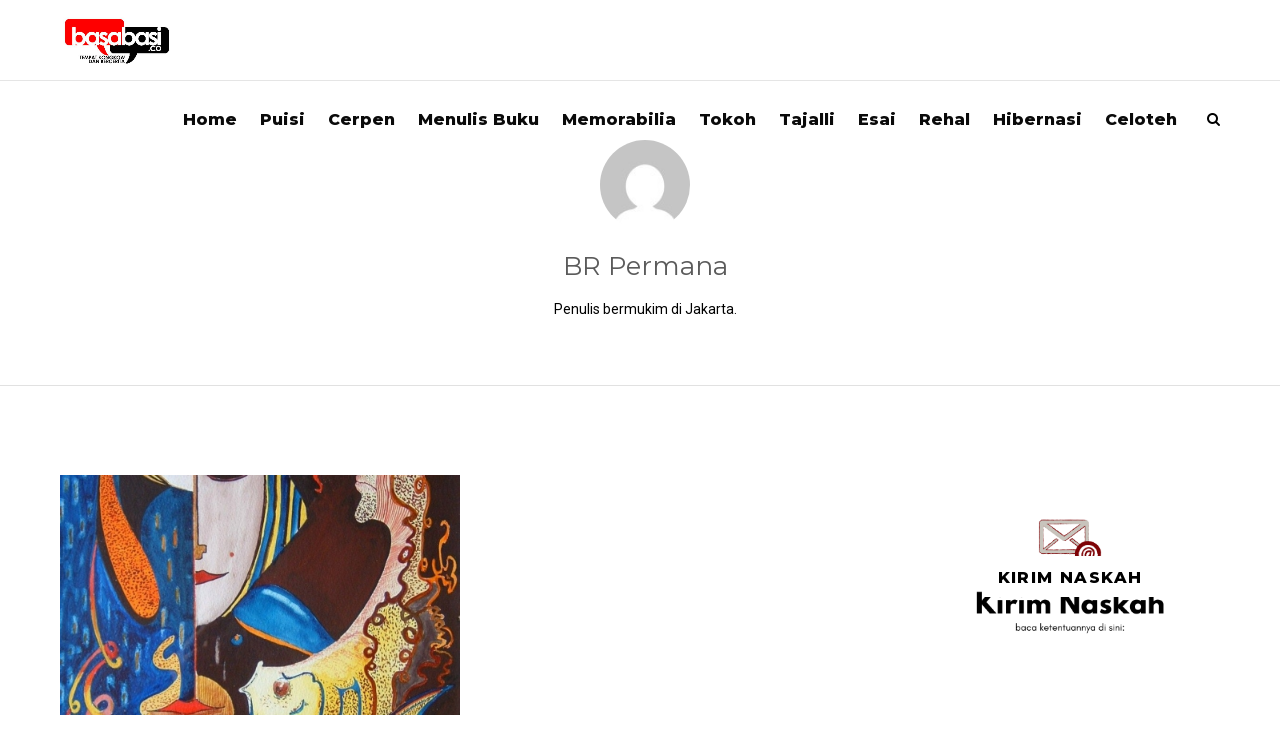

--- FILE ---
content_type: text/html; charset=UTF-8
request_url: https://basabasi.co/author/brian/
body_size: 14494
content:
<!DOCTYPE html>
<html lang="en-US" prefix="og: http://ogp.me/ns# fb: http://ogp.me/ns/fb#">
<head>
<meta charset="UTF-8">
<meta name="viewport" content="width=device-width, initial-scale=1">
<link rel="profile" href="http://gmpg.org/xfn/11">
<link rel="pingback" href="https://basabasi.co/xmlrpc.php">
<title>BR Permana &#8211; BASABASI.CO</title>
<style>
#wpadminbar #wp-admin-bar-wccp_free_top_button .ab-icon:before {
	content: "\f160";
	color: #02CA02;
	top: 3px;
}
#wpadminbar #wp-admin-bar-wccp_free_top_button .ab-icon {
	transform: rotate(45deg);
}
</style>
<meta name='robots' content='max-image-preview:large' />
	<style>img:is([sizes="auto" i], [sizes^="auto," i]) { contain-intrinsic-size: 3000px 1500px }</style>
	<link rel='dns-prefetch' href='//fonts.googleapis.com' />
<link rel="alternate" type="application/rss+xml" title="BASABASI.CO &raquo; Feed" href="https://basabasi.co/feed/" />
<link rel="alternate" type="application/rss+xml" title="BASABASI.CO &raquo; Comments Feed" href="https://basabasi.co/comments/feed/" />
<link rel="alternate" type="application/rss+xml" title="BASABASI.CO &raquo; Posts by BR Permana Feed" href="https://basabasi.co/author/brian/feed/" />
<script type="text/javascript">
/* <![CDATA[ */
window._wpemojiSettings = {"baseUrl":"https:\/\/s.w.org\/images\/core\/emoji\/16.0.1\/72x72\/","ext":".png","svgUrl":"https:\/\/s.w.org\/images\/core\/emoji\/16.0.1\/svg\/","svgExt":".svg","source":{"concatemoji":"https:\/\/basabasi.co\/wp-includes\/js\/wp-emoji-release.min.js?ver=6.8.3"}};
/*! This file is auto-generated */
!function(s,n){var o,i,e;function c(e){try{var t={supportTests:e,timestamp:(new Date).valueOf()};sessionStorage.setItem(o,JSON.stringify(t))}catch(e){}}function p(e,t,n){e.clearRect(0,0,e.canvas.width,e.canvas.height),e.fillText(t,0,0);var t=new Uint32Array(e.getImageData(0,0,e.canvas.width,e.canvas.height).data),a=(e.clearRect(0,0,e.canvas.width,e.canvas.height),e.fillText(n,0,0),new Uint32Array(e.getImageData(0,0,e.canvas.width,e.canvas.height).data));return t.every(function(e,t){return e===a[t]})}function u(e,t){e.clearRect(0,0,e.canvas.width,e.canvas.height),e.fillText(t,0,0);for(var n=e.getImageData(16,16,1,1),a=0;a<n.data.length;a++)if(0!==n.data[a])return!1;return!0}function f(e,t,n,a){switch(t){case"flag":return n(e,"\ud83c\udff3\ufe0f\u200d\u26a7\ufe0f","\ud83c\udff3\ufe0f\u200b\u26a7\ufe0f")?!1:!n(e,"\ud83c\udde8\ud83c\uddf6","\ud83c\udde8\u200b\ud83c\uddf6")&&!n(e,"\ud83c\udff4\udb40\udc67\udb40\udc62\udb40\udc65\udb40\udc6e\udb40\udc67\udb40\udc7f","\ud83c\udff4\u200b\udb40\udc67\u200b\udb40\udc62\u200b\udb40\udc65\u200b\udb40\udc6e\u200b\udb40\udc67\u200b\udb40\udc7f");case"emoji":return!a(e,"\ud83e\udedf")}return!1}function g(e,t,n,a){var r="undefined"!=typeof WorkerGlobalScope&&self instanceof WorkerGlobalScope?new OffscreenCanvas(300,150):s.createElement("canvas"),o=r.getContext("2d",{willReadFrequently:!0}),i=(o.textBaseline="top",o.font="600 32px Arial",{});return e.forEach(function(e){i[e]=t(o,e,n,a)}),i}function t(e){var t=s.createElement("script");t.src=e,t.defer=!0,s.head.appendChild(t)}"undefined"!=typeof Promise&&(o="wpEmojiSettingsSupports",i=["flag","emoji"],n.supports={everything:!0,everythingExceptFlag:!0},e=new Promise(function(e){s.addEventListener("DOMContentLoaded",e,{once:!0})}),new Promise(function(t){var n=function(){try{var e=JSON.parse(sessionStorage.getItem(o));if("object"==typeof e&&"number"==typeof e.timestamp&&(new Date).valueOf()<e.timestamp+604800&&"object"==typeof e.supportTests)return e.supportTests}catch(e){}return null}();if(!n){if("undefined"!=typeof Worker&&"undefined"!=typeof OffscreenCanvas&&"undefined"!=typeof URL&&URL.createObjectURL&&"undefined"!=typeof Blob)try{var e="postMessage("+g.toString()+"("+[JSON.stringify(i),f.toString(),p.toString(),u.toString()].join(",")+"));",a=new Blob([e],{type:"text/javascript"}),r=new Worker(URL.createObjectURL(a),{name:"wpTestEmojiSupports"});return void(r.onmessage=function(e){c(n=e.data),r.terminate(),t(n)})}catch(e){}c(n=g(i,f,p,u))}t(n)}).then(function(e){for(var t in e)n.supports[t]=e[t],n.supports.everything=n.supports.everything&&n.supports[t],"flag"!==t&&(n.supports.everythingExceptFlag=n.supports.everythingExceptFlag&&n.supports[t]);n.supports.everythingExceptFlag=n.supports.everythingExceptFlag&&!n.supports.flag,n.DOMReady=!1,n.readyCallback=function(){n.DOMReady=!0}}).then(function(){return e}).then(function(){var e;n.supports.everything||(n.readyCallback(),(e=n.source||{}).concatemoji?t(e.concatemoji):e.wpemoji&&e.twemoji&&(t(e.twemoji),t(e.wpemoji)))}))}((window,document),window._wpemojiSettings);
/* ]]> */
</script>

<style id='wp-emoji-styles-inline-css' type='text/css'>

	img.wp-smiley, img.emoji {
		display: inline !important;
		border: none !important;
		box-shadow: none !important;
		height: 1em !important;
		width: 1em !important;
		margin: 0 0.07em !important;
		vertical-align: -0.1em !important;
		background: none !important;
		padding: 0 !important;
	}
</style>
<link rel='stylesheet' id='wp-block-library-css' href='https://basabasi.co/wp-includes/css/dist/block-library/style.min.css?ver=6.8.3' type='text/css' media='all' />
<style id='wp-block-library-theme-inline-css' type='text/css'>
.wp-block-audio :where(figcaption){color:#555;font-size:13px;text-align:center}.is-dark-theme .wp-block-audio :where(figcaption){color:#ffffffa6}.wp-block-audio{margin:0 0 1em}.wp-block-code{border:1px solid #ccc;border-radius:4px;font-family:Menlo,Consolas,monaco,monospace;padding:.8em 1em}.wp-block-embed :where(figcaption){color:#555;font-size:13px;text-align:center}.is-dark-theme .wp-block-embed :where(figcaption){color:#ffffffa6}.wp-block-embed{margin:0 0 1em}.blocks-gallery-caption{color:#555;font-size:13px;text-align:center}.is-dark-theme .blocks-gallery-caption{color:#ffffffa6}:root :where(.wp-block-image figcaption){color:#555;font-size:13px;text-align:center}.is-dark-theme :root :where(.wp-block-image figcaption){color:#ffffffa6}.wp-block-image{margin:0 0 1em}.wp-block-pullquote{border-bottom:4px solid;border-top:4px solid;color:currentColor;margin-bottom:1.75em}.wp-block-pullquote cite,.wp-block-pullquote footer,.wp-block-pullquote__citation{color:currentColor;font-size:.8125em;font-style:normal;text-transform:uppercase}.wp-block-quote{border-left:.25em solid;margin:0 0 1.75em;padding-left:1em}.wp-block-quote cite,.wp-block-quote footer{color:currentColor;font-size:.8125em;font-style:normal;position:relative}.wp-block-quote:where(.has-text-align-right){border-left:none;border-right:.25em solid;padding-left:0;padding-right:1em}.wp-block-quote:where(.has-text-align-center){border:none;padding-left:0}.wp-block-quote.is-large,.wp-block-quote.is-style-large,.wp-block-quote:where(.is-style-plain){border:none}.wp-block-search .wp-block-search__label{font-weight:700}.wp-block-search__button{border:1px solid #ccc;padding:.375em .625em}:where(.wp-block-group.has-background){padding:1.25em 2.375em}.wp-block-separator.has-css-opacity{opacity:.4}.wp-block-separator{border:none;border-bottom:2px solid;margin-left:auto;margin-right:auto}.wp-block-separator.has-alpha-channel-opacity{opacity:1}.wp-block-separator:not(.is-style-wide):not(.is-style-dots){width:100px}.wp-block-separator.has-background:not(.is-style-dots){border-bottom:none;height:1px}.wp-block-separator.has-background:not(.is-style-wide):not(.is-style-dots){height:2px}.wp-block-table{margin:0 0 1em}.wp-block-table td,.wp-block-table th{word-break:normal}.wp-block-table :where(figcaption){color:#555;font-size:13px;text-align:center}.is-dark-theme .wp-block-table :where(figcaption){color:#ffffffa6}.wp-block-video :where(figcaption){color:#555;font-size:13px;text-align:center}.is-dark-theme .wp-block-video :where(figcaption){color:#ffffffa6}.wp-block-video{margin:0 0 1em}:root :where(.wp-block-template-part.has-background){margin-bottom:0;margin-top:0;padding:1.25em 2.375em}
</style>
<style id='classic-theme-styles-inline-css' type='text/css'>
/*! This file is auto-generated */
.wp-block-button__link{color:#fff;background-color:#32373c;border-radius:9999px;box-shadow:none;text-decoration:none;padding:calc(.667em + 2px) calc(1.333em + 2px);font-size:1.125em}.wp-block-file__button{background:#32373c;color:#fff;text-decoration:none}
</style>
<style id='global-styles-inline-css' type='text/css'>
:root{--wp--preset--aspect-ratio--square: 1;--wp--preset--aspect-ratio--4-3: 4/3;--wp--preset--aspect-ratio--3-4: 3/4;--wp--preset--aspect-ratio--3-2: 3/2;--wp--preset--aspect-ratio--2-3: 2/3;--wp--preset--aspect-ratio--16-9: 16/9;--wp--preset--aspect-ratio--9-16: 9/16;--wp--preset--color--black: #000000;--wp--preset--color--cyan-bluish-gray: #abb8c3;--wp--preset--color--white: #ffffff;--wp--preset--color--pale-pink: #f78da7;--wp--preset--color--vivid-red: #cf2e2e;--wp--preset--color--luminous-vivid-orange: #ff6900;--wp--preset--color--luminous-vivid-amber: #fcb900;--wp--preset--color--light-green-cyan: #7bdcb5;--wp--preset--color--vivid-green-cyan: #00d084;--wp--preset--color--pale-cyan-blue: #8ed1fc;--wp--preset--color--vivid-cyan-blue: #0693e3;--wp--preset--color--vivid-purple: #9b51e0;--wp--preset--gradient--vivid-cyan-blue-to-vivid-purple: linear-gradient(135deg,rgba(6,147,227,1) 0%,rgb(155,81,224) 100%);--wp--preset--gradient--light-green-cyan-to-vivid-green-cyan: linear-gradient(135deg,rgb(122,220,180) 0%,rgb(0,208,130) 100%);--wp--preset--gradient--luminous-vivid-amber-to-luminous-vivid-orange: linear-gradient(135deg,rgba(252,185,0,1) 0%,rgba(255,105,0,1) 100%);--wp--preset--gradient--luminous-vivid-orange-to-vivid-red: linear-gradient(135deg,rgba(255,105,0,1) 0%,rgb(207,46,46) 100%);--wp--preset--gradient--very-light-gray-to-cyan-bluish-gray: linear-gradient(135deg,rgb(238,238,238) 0%,rgb(169,184,195) 100%);--wp--preset--gradient--cool-to-warm-spectrum: linear-gradient(135deg,rgb(74,234,220) 0%,rgb(151,120,209) 20%,rgb(207,42,186) 40%,rgb(238,44,130) 60%,rgb(251,105,98) 80%,rgb(254,248,76) 100%);--wp--preset--gradient--blush-light-purple: linear-gradient(135deg,rgb(255,206,236) 0%,rgb(152,150,240) 100%);--wp--preset--gradient--blush-bordeaux: linear-gradient(135deg,rgb(254,205,165) 0%,rgb(254,45,45) 50%,rgb(107,0,62) 100%);--wp--preset--gradient--luminous-dusk: linear-gradient(135deg,rgb(255,203,112) 0%,rgb(199,81,192) 50%,rgb(65,88,208) 100%);--wp--preset--gradient--pale-ocean: linear-gradient(135deg,rgb(255,245,203) 0%,rgb(182,227,212) 50%,rgb(51,167,181) 100%);--wp--preset--gradient--electric-grass: linear-gradient(135deg,rgb(202,248,128) 0%,rgb(113,206,126) 100%);--wp--preset--gradient--midnight: linear-gradient(135deg,rgb(2,3,129) 0%,rgb(40,116,252) 100%);--wp--preset--font-size--small: 13px;--wp--preset--font-size--medium: 20px;--wp--preset--font-size--large: 36px;--wp--preset--font-size--x-large: 42px;--wp--preset--spacing--20: 0.44rem;--wp--preset--spacing--30: 0.67rem;--wp--preset--spacing--40: 1rem;--wp--preset--spacing--50: 1.5rem;--wp--preset--spacing--60: 2.25rem;--wp--preset--spacing--70: 3.38rem;--wp--preset--spacing--80: 5.06rem;--wp--preset--shadow--natural: 6px 6px 9px rgba(0, 0, 0, 0.2);--wp--preset--shadow--deep: 12px 12px 50px rgba(0, 0, 0, 0.4);--wp--preset--shadow--sharp: 6px 6px 0px rgba(0, 0, 0, 0.2);--wp--preset--shadow--outlined: 6px 6px 0px -3px rgba(255, 255, 255, 1), 6px 6px rgba(0, 0, 0, 1);--wp--preset--shadow--crisp: 6px 6px 0px rgba(0, 0, 0, 1);}:where(.is-layout-flex){gap: 0.5em;}:where(.is-layout-grid){gap: 0.5em;}body .is-layout-flex{display: flex;}.is-layout-flex{flex-wrap: wrap;align-items: center;}.is-layout-flex > :is(*, div){margin: 0;}body .is-layout-grid{display: grid;}.is-layout-grid > :is(*, div){margin: 0;}:where(.wp-block-columns.is-layout-flex){gap: 2em;}:where(.wp-block-columns.is-layout-grid){gap: 2em;}:where(.wp-block-post-template.is-layout-flex){gap: 1.25em;}:where(.wp-block-post-template.is-layout-grid){gap: 1.25em;}.has-black-color{color: var(--wp--preset--color--black) !important;}.has-cyan-bluish-gray-color{color: var(--wp--preset--color--cyan-bluish-gray) !important;}.has-white-color{color: var(--wp--preset--color--white) !important;}.has-pale-pink-color{color: var(--wp--preset--color--pale-pink) !important;}.has-vivid-red-color{color: var(--wp--preset--color--vivid-red) !important;}.has-luminous-vivid-orange-color{color: var(--wp--preset--color--luminous-vivid-orange) !important;}.has-luminous-vivid-amber-color{color: var(--wp--preset--color--luminous-vivid-amber) !important;}.has-light-green-cyan-color{color: var(--wp--preset--color--light-green-cyan) !important;}.has-vivid-green-cyan-color{color: var(--wp--preset--color--vivid-green-cyan) !important;}.has-pale-cyan-blue-color{color: var(--wp--preset--color--pale-cyan-blue) !important;}.has-vivid-cyan-blue-color{color: var(--wp--preset--color--vivid-cyan-blue) !important;}.has-vivid-purple-color{color: var(--wp--preset--color--vivid-purple) !important;}.has-black-background-color{background-color: var(--wp--preset--color--black) !important;}.has-cyan-bluish-gray-background-color{background-color: var(--wp--preset--color--cyan-bluish-gray) !important;}.has-white-background-color{background-color: var(--wp--preset--color--white) !important;}.has-pale-pink-background-color{background-color: var(--wp--preset--color--pale-pink) !important;}.has-vivid-red-background-color{background-color: var(--wp--preset--color--vivid-red) !important;}.has-luminous-vivid-orange-background-color{background-color: var(--wp--preset--color--luminous-vivid-orange) !important;}.has-luminous-vivid-amber-background-color{background-color: var(--wp--preset--color--luminous-vivid-amber) !important;}.has-light-green-cyan-background-color{background-color: var(--wp--preset--color--light-green-cyan) !important;}.has-vivid-green-cyan-background-color{background-color: var(--wp--preset--color--vivid-green-cyan) !important;}.has-pale-cyan-blue-background-color{background-color: var(--wp--preset--color--pale-cyan-blue) !important;}.has-vivid-cyan-blue-background-color{background-color: var(--wp--preset--color--vivid-cyan-blue) !important;}.has-vivid-purple-background-color{background-color: var(--wp--preset--color--vivid-purple) !important;}.has-black-border-color{border-color: var(--wp--preset--color--black) !important;}.has-cyan-bluish-gray-border-color{border-color: var(--wp--preset--color--cyan-bluish-gray) !important;}.has-white-border-color{border-color: var(--wp--preset--color--white) !important;}.has-pale-pink-border-color{border-color: var(--wp--preset--color--pale-pink) !important;}.has-vivid-red-border-color{border-color: var(--wp--preset--color--vivid-red) !important;}.has-luminous-vivid-orange-border-color{border-color: var(--wp--preset--color--luminous-vivid-orange) !important;}.has-luminous-vivid-amber-border-color{border-color: var(--wp--preset--color--luminous-vivid-amber) !important;}.has-light-green-cyan-border-color{border-color: var(--wp--preset--color--light-green-cyan) !important;}.has-vivid-green-cyan-border-color{border-color: var(--wp--preset--color--vivid-green-cyan) !important;}.has-pale-cyan-blue-border-color{border-color: var(--wp--preset--color--pale-cyan-blue) !important;}.has-vivid-cyan-blue-border-color{border-color: var(--wp--preset--color--vivid-cyan-blue) !important;}.has-vivid-purple-border-color{border-color: var(--wp--preset--color--vivid-purple) !important;}.has-vivid-cyan-blue-to-vivid-purple-gradient-background{background: var(--wp--preset--gradient--vivid-cyan-blue-to-vivid-purple) !important;}.has-light-green-cyan-to-vivid-green-cyan-gradient-background{background: var(--wp--preset--gradient--light-green-cyan-to-vivid-green-cyan) !important;}.has-luminous-vivid-amber-to-luminous-vivid-orange-gradient-background{background: var(--wp--preset--gradient--luminous-vivid-amber-to-luminous-vivid-orange) !important;}.has-luminous-vivid-orange-to-vivid-red-gradient-background{background: var(--wp--preset--gradient--luminous-vivid-orange-to-vivid-red) !important;}.has-very-light-gray-to-cyan-bluish-gray-gradient-background{background: var(--wp--preset--gradient--very-light-gray-to-cyan-bluish-gray) !important;}.has-cool-to-warm-spectrum-gradient-background{background: var(--wp--preset--gradient--cool-to-warm-spectrum) !important;}.has-blush-light-purple-gradient-background{background: var(--wp--preset--gradient--blush-light-purple) !important;}.has-blush-bordeaux-gradient-background{background: var(--wp--preset--gradient--blush-bordeaux) !important;}.has-luminous-dusk-gradient-background{background: var(--wp--preset--gradient--luminous-dusk) !important;}.has-pale-ocean-gradient-background{background: var(--wp--preset--gradient--pale-ocean) !important;}.has-electric-grass-gradient-background{background: var(--wp--preset--gradient--electric-grass) !important;}.has-midnight-gradient-background{background: var(--wp--preset--gradient--midnight) !important;}.has-small-font-size{font-size: var(--wp--preset--font-size--small) !important;}.has-medium-font-size{font-size: var(--wp--preset--font-size--medium) !important;}.has-large-font-size{font-size: var(--wp--preset--font-size--large) !important;}.has-x-large-font-size{font-size: var(--wp--preset--font-size--x-large) !important;}
:where(.wp-block-post-template.is-layout-flex){gap: 1.25em;}:where(.wp-block-post-template.is-layout-grid){gap: 1.25em;}
:where(.wp-block-columns.is-layout-flex){gap: 2em;}:where(.wp-block-columns.is-layout-grid){gap: 2em;}
:root :where(.wp-block-pullquote){font-size: 1.5em;line-height: 1.6;}
</style>
<link rel='stylesheet' id='aspen-style-css' href='https://basabasi.co/wp-content/themes/aspen/style.css?ver=6.8.3' type='text/css' media='all' />
<link rel='stylesheet' id='aspen-fontawesome-css' href='https://basabasi.co/wp-content/themes/aspen/assets/css/font-awesome.min.css?ver=6.8.3' type='text/css' media='all' />
<link rel='stylesheet' id='tf-google-webfont-roboto-css' href='//fonts.googleapis.com/css?family=Roboto%3A400&#038;subset=latin%2Clatin-ext&#038;ver=6.8.3' type='text/css' media='all' />
<link rel='stylesheet' id='tf-google-webfont-open-sans-css' href='//fonts.googleapis.com/css?family=Open+Sans%3A700%2Cinherit%2C400&#038;subset=latin%2Clatin-ext&#038;ver=6.8.3' type='text/css' media='all' />
<link rel='stylesheet' id='tf-google-webfont-montserrat-css' href='//fonts.googleapis.com/css?family=Montserrat%3A500%2Cinherit%2C800%2C400&#038;subset=latin%2Clatin-ext&#038;ver=6.8.3' type='text/css' media='all' />
<link rel='stylesheet' id='tf-google-webfont-playfair-display-css' href='//fonts.googleapis.com/css?family=Playfair+Display%3A400italic%2C400&#038;subset=latin%2Clatin-ext&#038;ver=6.8.3' type='text/css' media='all' />
<link rel='stylesheet' id='tmm-css' href='https://basabasi.co/wp-content/plugins/team-members/inc/css/tmm_style.css?ver=6.8.3' type='text/css' media='all' />
<script type="text/javascript" src="https://basabasi.co/wp-includes/js/jquery/jquery.min.js?ver=3.7.1" id="jquery-core-js"></script>
<script type="text/javascript" src="https://basabasi.co/wp-includes/js/jquery/jquery-migrate.min.js?ver=3.4.1" id="jquery-migrate-js"></script>
<script type="text/javascript" src="https://basabasi.co/wp-content/themes/aspen/assets/js/swiper.min.js?ver=6.8.3" id="swiper-js"></script>
<script type="text/javascript" src="https://basabasi.co/wp-content/themes/aspen/assets/js/simplelightbox.min.js?ver=6.8.3" id="simplelightbox-js"></script>
<script type="text/javascript" src="https://basabasi.co/wp-content/themes/aspen/assets/js/featherlight-pack.min.js?ver=6.8.3" id="featherlight-js"></script>
<link rel="https://api.w.org/" href="https://basabasi.co/wp-json/" /><link rel="alternate" title="JSON" type="application/json" href="https://basabasi.co/wp-json/wp/v2/users/397" /><link rel="EditURI" type="application/rsd+xml" title="RSD" href="https://basabasi.co/xmlrpc.php?rsd" />
<meta name="generator" content="WordPress 6.8.3" />


<!-- List Site Contributors Scripts - Start -->
<link rel="stylesheet" href="https://basabasi.co/wp-content/plugins/list-site-contributors-bk/css/list_site_contributors.css" type="text/css" media="screen"/>

<!-- List Site Contributors End -->

<script id="wpcp_disable_selection" type="text/javascript">
var image_save_msg='You are not allowed to save images!';
	var no_menu_msg='Context Menu disabled!';
	var smessage = "Content is protected !!";

function disableEnterKey(e)
{
	var elemtype = e.target.tagName;
	
	elemtype = elemtype.toUpperCase();
	
	if (elemtype == "TEXT" || elemtype == "TEXTAREA" || elemtype == "INPUT" || elemtype == "PASSWORD" || elemtype == "SELECT" || elemtype == "OPTION" || elemtype == "EMBED")
	{
		elemtype = 'TEXT';
	}
	
	if (e.ctrlKey){
     var key;
     if(window.event)
          key = window.event.keyCode;     //IE
     else
          key = e.which;     //firefox (97)
    //if (key != 17) alert(key);
     if (elemtype!= 'TEXT' && (key == 97 || key == 65 || key == 67 || key == 99 || key == 88 || key == 120 || key == 26 || key == 85  || key == 86 || key == 83 || key == 43 || key == 73))
     {
		if(wccp_free_iscontenteditable(e)) return true;
		show_wpcp_message('You are not allowed to copy content or view source');
		return false;
     }else
     	return true;
     }
}


/*For contenteditable tags*/
function wccp_free_iscontenteditable(e)
{
	var e = e || window.event; // also there is no e.target property in IE. instead IE uses window.event.srcElement
  	
	var target = e.target || e.srcElement;

	var elemtype = e.target.nodeName;
	
	elemtype = elemtype.toUpperCase();
	
	var iscontenteditable = "false";
		
	if(typeof target.getAttribute!="undefined" ) iscontenteditable = target.getAttribute("contenteditable"); // Return true or false as string
	
	var iscontenteditable2 = false;
	
	if(typeof target.isContentEditable!="undefined" ) iscontenteditable2 = target.isContentEditable; // Return true or false as boolean

	if(target.parentElement.isContentEditable) iscontenteditable2 = true;
	
	if (iscontenteditable == "true" || iscontenteditable2 == true)
	{
		if(typeof target.style!="undefined" ) target.style.cursor = "text";
		
		return true;
	}
}

////////////////////////////////////
function disable_copy(e)
{	
	var e = e || window.event; // also there is no e.target property in IE. instead IE uses window.event.srcElement
	
	var elemtype = e.target.tagName;
	
	elemtype = elemtype.toUpperCase();
	
	if (elemtype == "TEXT" || elemtype == "TEXTAREA" || elemtype == "INPUT" || elemtype == "PASSWORD" || elemtype == "SELECT" || elemtype == "OPTION" || elemtype == "EMBED")
	{
		elemtype = 'TEXT';
	}
	
	if(wccp_free_iscontenteditable(e)) return true;
	
	var isSafari = /Safari/.test(navigator.userAgent) && /Apple Computer/.test(navigator.vendor);
	
	var checker_IMG = '';
	if (elemtype == "IMG" && checker_IMG == 'checked' && e.detail >= 2) {show_wpcp_message(alertMsg_IMG);return false;}
	if (elemtype != "TEXT")
	{
		if (smessage !== "" && e.detail == 2)
			show_wpcp_message(smessage);
		
		if (isSafari)
			return true;
		else
			return false;
	}	
}

//////////////////////////////////////////
function disable_copy_ie()
{
	var e = e || window.event;
	var elemtype = window.event.srcElement.nodeName;
	elemtype = elemtype.toUpperCase();
	if(wccp_free_iscontenteditable(e)) return true;
	if (elemtype == "IMG") {show_wpcp_message(alertMsg_IMG);return false;}
	if (elemtype != "TEXT" && elemtype != "TEXTAREA" && elemtype != "INPUT" && elemtype != "PASSWORD" && elemtype != "SELECT" && elemtype != "OPTION" && elemtype != "EMBED")
	{
		return false;
	}
}	
function reEnable()
{
	return true;
}
document.onkeydown = disableEnterKey;
document.onselectstart = disable_copy_ie;
if(navigator.userAgent.indexOf('MSIE')==-1)
{
	document.onmousedown = disable_copy;
	document.onclick = reEnable;
}
function disableSelection(target)
{
    //For IE This code will work
    if (typeof target.onselectstart!="undefined")
    target.onselectstart = disable_copy_ie;
    
    //For Firefox This code will work
    else if (typeof target.style.MozUserSelect!="undefined")
    {target.style.MozUserSelect="none";}
    
    //All other  (ie: Opera) This code will work
    else
    target.onmousedown=function(){return false}
    target.style.cursor = "default";
}
//Calling the JS function directly just after body load
window.onload = function(){disableSelection(document.body);};

//////////////////special for safari Start////////////////
var onlongtouch;
var timer;
var touchduration = 1000; //length of time we want the user to touch before we do something

var elemtype = "";
function touchstart(e) {
	var e = e || window.event;
  // also there is no e.target property in IE.
  // instead IE uses window.event.srcElement
  	var target = e.target || e.srcElement;
	
	elemtype = window.event.srcElement.nodeName;
	
	elemtype = elemtype.toUpperCase();
	
	if(!wccp_pro_is_passive()) e.preventDefault();
	if (!timer) {
		timer = setTimeout(onlongtouch, touchduration);
	}
}

function touchend() {
    //stops short touches from firing the event
    if (timer) {
        clearTimeout(timer);
        timer = null;
    }
	onlongtouch();
}

onlongtouch = function(e) { //this will clear the current selection if anything selected
	
	if (elemtype != "TEXT" && elemtype != "TEXTAREA" && elemtype != "INPUT" && elemtype != "PASSWORD" && elemtype != "SELECT" && elemtype != "EMBED" && elemtype != "OPTION")	
	{
		if (window.getSelection) {
			if (window.getSelection().empty) {  // Chrome
			window.getSelection().empty();
			} else if (window.getSelection().removeAllRanges) {  // Firefox
			window.getSelection().removeAllRanges();
			}
		} else if (document.selection) {  // IE?
			document.selection.empty();
		}
		return false;
	}
};

document.addEventListener("DOMContentLoaded", function(event) { 
    window.addEventListener("touchstart", touchstart, false);
    window.addEventListener("touchend", touchend, false);
});

function wccp_pro_is_passive() {

  var cold = false,
  hike = function() {};

  try {
	  const object1 = {};
  var aid = Object.defineProperty(object1, 'passive', {
  get() {cold = true}
  });
  window.addEventListener('test', hike, aid);
  window.removeEventListener('test', hike, aid);
  } catch (e) {}

  return cold;
}
/*special for safari End*/
</script>
<script id="wpcp_disable_Right_Click" type="text/javascript">
document.ondragstart = function() { return false;}
	function nocontext(e) {
	   return false;
	}
	document.oncontextmenu = nocontext;
</script>
<style>
.unselectable
{
-moz-user-select:none;
-webkit-user-select:none;
cursor: default;
}
html
{
-webkit-touch-callout: none;
-webkit-user-select: none;
-khtml-user-select: none;
-moz-user-select: none;
-ms-user-select: none;
user-select: none;
-webkit-tap-highlight-color: rgba(0,0,0,0);
}
</style>
<script id="wpcp_css_disable_selection" type="text/javascript">
var e = document.getElementsByTagName('body')[0];
if(e)
{
	e.setAttribute('unselectable',"on");
}
</script>
<link rel="icon" href="https://basabasi.co/wp-content/uploads/2016/10/basabasi-kotak-48x48.png" sizes="32x32" />
<link rel="icon" href="https://basabasi.co/wp-content/uploads/2016/10/basabasi-kotak.png" sizes="192x192" />
<link rel="apple-touch-icon" href="https://basabasi.co/wp-content/uploads/2016/10/basabasi-kotak.png" />
<meta name="msapplication-TileImage" content="https://basabasi.co/wp-content/uploads/2016/10/basabasi-kotak.png" />
<style id='tf-aspen'>body,input[type=text],textarea,input[type=email],input[type=password],input[type=tel],input[type=url],input[type=search],input[type=date],.wpcf7 select,.tagcloud a,#footer-widgets .tagcloud a,input[type="submit"],button[type="submit"],#wp-calendar caption,.description p,.blog-style-grid #blog-posts-overview .blog-post-summary blockquote p,.blog-style-masonry #blog-posts-overview .blog-post-summary blockquote p,.blog-style-split #blog-posts-overview .blog-post-summary blockquote p,.pagination-overlay h4,#similar-posts h4,.gform_description,.gform_wrapper .top_label .gfield_label,.gfield input,.gfield textarea,.gfield select,blockquote footer cite,blockquote cite,.nav-button,.close,.fullscreen-menu-open #header-search a.search-trigger,#comments .comment-list .comment blockquote p,#respond h3#reply-title small,.wp-block-latest-comments__comment-excerpt p{font-family:"Roboto";font-size:14px;font-weight:normal;font-style:normal;line-height:1.6em;color:#000;}.wp-block-pullquote cite,.wp-block-pullquote footer,.wp-block-pullquote__citation,.wp-block-quote.is-large cite,.wp-block-quote.is-large footer,.wp-block-quote.is-style-large cite,.wp-block-quote.is-style-large footer,.wp-block-quote cite,.wp-block-quote footer,.wp-block-quote__citation,.wp-block-pullquote cite,.wp-block-pullquote footer,.wp-block-pullquote__citation{font-size:14px !important;}#logo h1,.header-transparent.has-banner-background #site-header .shrink-sticky #logo h1{font-family:"Open Sans";font-size:20px;font-weight:700;font-style:normal;line-height:1.5em;color:#333;}#logo h2,.header-transparent.has-banner-background #site-header .shrink-sticky #logo h2{font-family:"Open Sans";font-size:15px;font-weight:inherit;font-style:normal;line-height:1.6em;color:#222;}#header-bottom nav li a,#header-bottom nav li ul.sub-menu li a,.header-transparent.has-banner-background #site-header .sub-menu a,.header-transparent.banner-type-slider.slider-style-full-width.has-banner-background #site-header .sub-menu a,.header-style-five #header-sidebar-push .cbp-spmenu-vertical a,.header-style-six #header-fullscreen.cbp-spmenu a,#header-sidebar #main-navigation a,.blog.header-style-one.header-transparent.header-solid #site-header .sub-menu a,.blog.header-style-two.header-transparent.header-solid #site-header .sub-menu a,.blog.header-style-three.header-transparent.header-solid #site-header .sub-menu a{font-family:"Montserrat";font-size:16px;font-weight:bold;font-style:normal;line-height:1.6em;color:#0a0a0a;}h1,#comments .comment-list .comment h1{font-family:"Montserrat";font-size:26px;font-weight:bold;font-style:normal;line-height:1.3em;color:#222;}h2,#comments .comment-list .comment h2,.blog-post-summary h2{font-family:"Montserrat";font-size:26px;font-weight:inherit;font-style:normal;line-height:1.3em;color:#222;}.blog-post-letter{font-family:"Montserrat";}.blog-post-summary h2 a{color:#222;}h3,#comments .comment-list .comment h3,.blog-post-summary-content h3{font-family:"Montserrat";font-size:17px;font-weight:bolder;font-style:normal;line-height:1.5em;color:#000;}.blog-post-summary h3 a{color:#222;}h4,#comments .comment-list .comment h4{font-family:"Montserrat";font-size:15px;font-weight:bold;font-style:normal;line-height:1.5em;color:#222;}h5,#comments .comment-list .comment h5{font-family:"Montserrat";font-size:16px;font-weight:inherit;font-style:normal;line-height:1.5em;color:#222;}h6,#comments .comment-list .comment h6{font-family:"Montserrat";font-size:19px;font-weight:inherit;font-style:normal;line-height:1.5em;color:#222;}.single-post .blog-content .col-3-4 blockquote,.blog-style-journal .blog-post-summary-journal blockquote,.page article.page blockquote,.blog-style-minimal .blog-post-summary .quote p,blockquote p,a blockquote p{font-family:"Playfair Display";font-size:28px;font-weight:normal;font-style:italic;line-height:1.5em;color:#222;}h3.widget-title,h3.blog-section-title,#comments h3,.woocommerce-Tabs-panel h2,.related.products h2,span#reply-title,h3.widget-title a{font-family:"Montserrat";font-size:16px;font-weight:bold;font-style:normal;line-height:1.5em;color:#000;}#site-footer,#site-footer a{font-family:"Montserrat";font-size:14px;font-weight:normal;font-style:normal;line-height:1.5em;color:#000;}.header-transparent.has-banner-background.fullscreen-menu-open #site-header #header-icons .nav-button span,.header-transparent.has-banner-background #site-header #header-bottom.shrink-sticky #header-icons .nav-button span,.nav-button span,.close span,.banner-type-slider .nav-button.open span,#header-bottom.shrink-sticky .nav-button span,.woocommerce-mini-cart__buttons a.wc-forward,.products .product .soldout,.product .soldout,.header-transparent.has-banner-background #site-header #header-icons .nav-button span,.header-transparent.has-banner-background #site-header #header-icons .nav-button .close span,.banner-type-slider #show-mobile.nav-button span,.banner-type-slider .nav-button span,.header-transparent.has-banner-background #show-mobile span{background:#000;}#site-header a,.swiper-slide-overlay a.more-link:hover,.aspen-recent-posts ul li a,#footer-widgets .aspen-recent-posts ul li a,.aspen-recent-comments ul li a,#footer-widgets .aspen-recent-comments ul li a,.woocommerce-tabs a,#pagination-category a,.woocommerce-pagination a,.comment_name a,.comment_name,.header-style-five.header-transparent.header-solid #header-icons a,.header-style-six.header-transparent.header-solid #header-icons a,.widget_archive a,.widget_categories a,.widget_pages a,.widget_meta a,.widget_nav_menu a,#footer-widgets .widget_archive a,#footer-widgets .widget_categories a,#footer-widgets .widget_pages a,#footer-widgets .widget_meta a,#footer-widgets .widget_nav_menu a{color:#000;}#header-bottom.shrink-sticky nav li a,#site-header #header-bottom.shrink-sticky a,#header-cart .widget_shopping_cart_content ul.cart_list li a,#header-cart .woocommerce-mini-cart__total.total,.header-style-seven.banner-type-slider #site-header #header-bottom.shrink-sticky #header-cart .widget_shopping_cart_content ul.cart_list li a,h3.widget-title a{color:#000 !important;}#main-navigation a:before{border-color:#000;}a,#sidebar a:hover,#footer-widgets a,#site-footer a:hover,#footer-widgets a:hover,#footer-widgets ul li a,#similar-posts a:hover h4,.gallery-categories a:hover,.blog .blog-post-summary-content h3 a:hover,#blog-posts-overview h3 a:hover,.blog-post-summary h2 a:hover,#pagination-category a:hover,#pagination-category span.current,.blog-post-meta a:hover,.single-format-quote .blog-header-content footer,.blog-post-category a,#post-tags a:hover,.aspen-recent-comments a .comment-author,.header-style-four #site-header #site-header-inner #nav-html a,.header-style-five.header-solid #header-sidebar-push #nav-html a,.header-style-six #header-fullscreen-content a:hover,.aspen-bio-block .social-icons a:hover,#sidebar .widget .aspen-bio-block ul.social-icons li a:hover,#sidebar .aspen-recent-posts .post-category a,#footer-widgets .widget .aspen-bio-block ul.social-icons li a:hover,#footer-widgets .aspen-recent-posts .post-category a,.woocommerce-MyAccount-navigation .is-active a,.header-style-one.header-solid #site-header #site-header-inner a:hover,.header-style-two.header-solid #site-header #site-header-inner a:hover,.header-style-three.header-solid #site-header #site-header-inner a:hover,#footer-widgets .aspen-recent-posts ul li a:hover,#footer-widgets .aspen-recent-comments ul li a:hover,.header-style-four #site-header #site-header-inner a:hover,.header-style-five #header-sidebar-push a:hover,.header-style-six.header-transparent.has-banner-background #site-header #main-navigation a:hover,#site-header #main-navigation .sub-menu a:hover,#site-header .shrink-sticky.shrink #main-navigation .sub-menu a:hover,.woocommerce-pagination span.current,.woocommerce-pagination a:hover,.single-product p.price,a.more-link:hover,a.blog-read-more:hover,.blog-post-summary .social-icons a:hover,#blog-post-bottom-meta .social-icons a:hover,#author-info .social-icons a:hover,#pagination-single a h4,.products .product a.add_to_cart_button:hover,.products .product a.ajax_add_to_cart:hover,.products .product a:hover,#site-wrapper .products .product .product-options a.button.add_to_cart_button:hover,#site-wrapper .products .product .product-options a.button.ajax_add_to_cart:hover,.header-style-eight #header-box-bottom a:hover,.header-style-eight #header-box-top a:hover,.header-style-five.header-transparent.header-solid #header-icons a:hover,.header-style-six.header-transparent.header-solid #header-icons a:hover,#site-wrapper .products .product .product-options a.button.product_type_simple:hover,.widget_archive a:hover,.widget_categories a:hover,.widget_pages a:hover,.widget_meta a:hover,.widget_nav_menu a:hover{color:#5b5b5b;}#header-bottom.shrink-sticky nav li a:hover,#site-header #header-bottom.shrink-sticky a:hover,.header-style-seven #header-box-top a:hover,.header-style-seven #header-box-top #header-search a.search-trigger:hover,.current-menu-item > a,#header-bottom.shrink-sticky nav li.current-menu-item > a,#site-header #header-bottom.shrink-sticky li.current-menu-item > a,.wp-block a{color:#5b5b5b !important;}.header-style-one #main-navigation .sub-menu,.header-style-two #main-navigation .sub-menu,.header-style-three #main-navigation .sub-menu,.header-style-seven #main-navigation .sub-menu,.header-style-eight #main-navigation .sub-menu,a.more-link span:before,.blog-style-split a.more-link span:before,.blog-style-minimal a.more-link span:before,input[type=text]:focus,textarea:focus,input[type=email]:focus,input[type=password]:focus,input[type=tel]:focus,input[type=url]:focus,input[type=search]:focus,input[type=date]:focus,#header-cart-notification,#header-cart .widget_shopping_cart_content,.single-post .blog-content .col-3-4 blockquote.wp-block-quote.is-style-large{border-color:#5b5b5b;}.blog-post-link .link p:after,.blog-post-link .link:before,h3.widget-title:after,h3.blog-section-title:after,#comments h3:after,.woocommerce-Tabs-panel h2:after,.related.products h2:after,span#reply-title:after,[class*="slider-style-two-columns-"] #banner-slider a.more-link:before,[class*="slider-style-three-columns-"] #banner-slider a.more-link:before,[class*="slider-style-four-columns-"] #banner-slider a.more-link:before,.single-post .blog-content .col-3-4 blockquote:before,.single-post .blog-content .col-3-4 blockquote:after,.blog-style-journal .blog-post-summary-journal blockquote:before,.blog-style-journal .blog-post-summary-journal blockquote:after,.page article.page blockquote:before,.page article.page blockquote:after,.wpcf7 [type="submit"]:hover,#header-cart-total,input[type="submit"],.gform_footer [type="submit"],.widget_mc4wp_form_widget input[type="submit"],.place-order button,button,.button,.widget_categories li .children li:before,.widget_pages li .children li:before,.widget_nav_menu li .sub-menu li:before{background:#5b5b5b;}.no-post-thumbnail .blog-grid-content .blog-post-image,.products .product .onsale,.single .onsale,.single_add_to_cart_button,.woocommerce-mini-cart__buttons a.checkout,.widget_price_filter .price_slider_amount .button,.woocommerce-message a,.wc-proceed-to-checkout a,.shop_table .actions .coupon input[type="submit"],input#place_order,.woocommerce-account input[type="submit"],.place-order button#place_order,.widget_search form:after,.widget_product_search form:after,.no-results.not-found form:after,.woocommerce-form-login.login button[type="submit"],.woocommerce-form-coupon button[type="submit"]{/*Background comes from Main Link Color*/background:#5b5b5b !important;color:#fff !important;}.no-post-thumbnail .blog-grid-content .blog-post-image a,.woocommerce-mini-cart__buttons a.wc-forward{color:#fff !important;}a:hover{color:#d33;}#site-wrapper input[type="submit"]:hover,#respond input[type="submit"]:hover,.gform_footer [type="submit"]:hover,#site-wrapper .widget_mc4wp_form_widget input[type="submit"]:hover,.place-order button:hover,#site-wrapper button:hover,#site-wrapper .button:hover,#site-wrapper button[type="submit"]:hover,.woocommerce-mini-cart__buttons a.checkout:hover,.widget_price_filter .price_slider_amount .button:hover,.place-order button#place_order:hover,.shop_table .actions .coupon input[type="submit"]:hover{background:#d33 !important;color:#fff;}#site-wrapper .products .product .product-options a.button.add_to_cart_button:hover,#site-wrapper .products .product .product-options a.button.ajax_add_to_cart:hover,#site-wrapper .products .product .product-options a.button.product_type_simple:hover{background:none !important;}</style>
<!-- START - Open Graph and Twitter Card Tags 3.3.7 -->
 <!-- Facebook Open Graph -->
  <meta property="og:locale" content="en_US"/>
  <meta property="og:site_name" content="BASABASI.CO"/>
  <meta property="og:title" content="BR Permana"/>
  <meta property="og:url" content="https://basabasi.co/author/brian/"/>
  <meta property="og:type" content="article"/>
  <meta property="og:description" content="Tempat Kongkow dan Bercerita"/>
 <!-- Google+ / Schema.org -->
 <!-- Twitter Cards -->
  <meta name="twitter:title" content="BR Permana"/>
  <meta name="twitter:url" content="https://basabasi.co/author/brian/"/>
  <meta name="twitter:description" content="Tempat Kongkow dan Bercerita"/>
  <meta name="twitter:card" content="summary_large_image"/>
 <!-- SEO -->
 <!-- Misc. tags -->
 <!-- is_author -->
<!-- END - Open Graph and Twitter Card Tags 3.3.7 -->
	
</head>

<body class="archive author author-brian author-397 wp-embed-responsive wp-theme-aspen blog-no-sharing-icons unselectable has-post-thumbnail post-item--1 group-blog header-style-two design-default has-menu header-align-right header-solid blog-style-grid blog-align-left no-banner-background has-logo has-logo-primary has-sidebar sidebar-position-right footer-full-width">

			<!--Start of Search Header-->
			<div id="search-header">
				<button class="close"><i class="fa fa-times"></i></button>
				<form method="get" class="search-form overlay overlay-scale" action="https://basabasi.co">
					<input type="search" id="search-overlay-input" class="search-field" placeholder="Search &hellip;" value="" name="s" autofocus>
					<input type="submit" class="search-submit" value="">
					<span class="search-icon"></span>
				</form>
			</div>
			<!--End of Search Header-->
			
<button id="show-mobile" class="nav-button nav-button-trigger">
					<span></span>
					<span></span>
					<span></span>
					<span></span>
		</button><nav id="mobile-navigation-container" class="hidden"><ul id="mobile-navigation" class="sm sm-aspen"><li id="menu-item-7641" class="menu-item menu-item-type-custom menu-item-object-custom menu-item-home menu-item-7641"><a href="https://basabasi.co/">Home</a></li>
<li id="menu-item-378" class="menu-item menu-item-type-taxonomy menu-item-object-category menu-item-378"><a href="https://basabasi.co/category/puisi/">Puisi</a></li>
<li id="menu-item-376" class="menu-item menu-item-type-taxonomy menu-item-object-category menu-item-376"><a href="https://basabasi.co/category/ceritapendek/">Cerpen</a></li>
<li id="menu-item-11420" class="menu-item menu-item-type-taxonomy menu-item-object-category menu-item-11420"><a href="https://basabasi.co/category/menulis-buku/">Menulis Buku</a></li>
<li id="menu-item-11421" class="menu-item menu-item-type-taxonomy menu-item-object-category menu-item-11421"><a href="https://basabasi.co/category/memorabilia/">Memorabilia</a></li>
<li id="menu-item-11422" class="menu-item menu-item-type-taxonomy menu-item-object-category menu-item-11422"><a href="https://basabasi.co/category/tokoh/">Tokoh</a></li>
<li id="menu-item-11423" class="menu-item menu-item-type-taxonomy menu-item-object-category menu-item-11423"><a href="https://basabasi.co/category/tajalli/">Tajalli</a></li>
<li id="menu-item-11424" class="menu-item menu-item-type-taxonomy menu-item-object-category menu-item-11424"><a href="https://basabasi.co/category/esai/">Esai</a></li>
<li id="menu-item-11425" class="menu-item menu-item-type-taxonomy menu-item-object-category menu-item-11425"><a href="https://basabasi.co/category/rehal/">Rehal</a></li>
<li id="menu-item-11426" class="menu-item menu-item-type-taxonomy menu-item-object-category menu-item-11426"><a href="https://basabasi.co/category/hibernasi/">Hibernasi</a></li>
<li id="menu-item-11427" class="menu-item menu-item-type-taxonomy menu-item-object-category menu-item-11427"><a href="https://basabasi.co/category/celoteh/">Celoteh</a></li>
<li><form method="get" class="search-form" action="https://basabasi.co">
					<input type="search" id="search-mobile" class="search-field" placeholder="Search &hellip;" value="" name="s">
					<input type="submit" class="search-submit" value="">
				</form></li><li></li></ul></nav>
<!--Start of Site-->
<div id="site-wrapper">

<!--Start of Site Header-->
<header id="site-header">
	<!--Start of Site Header Inner-->
	<div id="site-header-inner">
		<!--Start of Header Bottom-->
		<div id="header-bottom" class="navigation-elements row-menu">
            <div id="header-bottom-inner">
                        <!--Start of Logo-->
                        <div id="logo">
                            <a href="https://basabasi.co"><img src="https://basabasi.co/wp-content/uploads/2016/04/horizontal_logo_whiteBG-cropped2.jpg" alt="" id="logo-primary" /></a>                                                                                </div>
                        <!--End of Logo-->

                        <!--Start of Navigation-->
                        <nav id="main-navigation" class="menu-menu-1-container"><ul id="menu-menu-1" class="menu"><li class="menu-item menu-item-type-custom menu-item-object-custom menu-item-home menu-item-7641"><a href="https://basabasi.co/"><span>Home</span></a></li>
<li class="menu-item menu-item-type-taxonomy menu-item-object-category menu-item-378"><a href="https://basabasi.co/category/puisi/"><span>Puisi</span></a></li>
<li class="menu-item menu-item-type-taxonomy menu-item-object-category menu-item-376"><a href="https://basabasi.co/category/ceritapendek/"><span>Cerpen</span></a></li>
<li class="menu-item menu-item-type-taxonomy menu-item-object-category menu-item-11420"><a href="https://basabasi.co/category/menulis-buku/"><span>Menulis Buku</span></a></li>
<li class="menu-item menu-item-type-taxonomy menu-item-object-category menu-item-11421"><a href="https://basabasi.co/category/memorabilia/"><span>Memorabilia</span></a></li>
<li class="menu-item menu-item-type-taxonomy menu-item-object-category menu-item-11422"><a href="https://basabasi.co/category/tokoh/"><span>Tokoh</span></a></li>
<li class="menu-item menu-item-type-taxonomy menu-item-object-category menu-item-11423"><a href="https://basabasi.co/category/tajalli/"><span>Tajalli</span></a></li>
<li class="menu-item menu-item-type-taxonomy menu-item-object-category menu-item-11424"><a href="https://basabasi.co/category/esai/"><span>Esai</span></a></li>
<li class="menu-item menu-item-type-taxonomy menu-item-object-category menu-item-11425"><a href="https://basabasi.co/category/rehal/"><span>Rehal</span></a></li>
<li class="menu-item menu-item-type-taxonomy menu-item-object-category menu-item-11426"><a href="https://basabasi.co/category/hibernasi/"><span>Hibernasi</span></a></li>
<li class="menu-item menu-item-type-taxonomy menu-item-object-category menu-item-11427"><a href="https://basabasi.co/category/celoteh/"><span>Celoteh</span></a></li>
</ul></nav>                        <!--End of Navigation-->

                        <!--Start of Header Icons-->
                        <aside id="header-icons">
	                        	                        			<!--Search-->
			<div id="header-search">
				<a href="#search-header" class="search-trigger"><i class="fa fa-search"></i></a>
			</div>
			<!--End of Search-->
			                                                    </aside>
                        <!--End of Header Icons-->
            </div>
		</div>
		<!--End of Header Bottom-->
	</div>
	<!--End of Site Header Inner-->
</header>
<!--End of Site Header-->

<!--Start of Main Content-->
<main id="site-content">

	<!--Blog Category Header-->
	<div class="blog-header-inner">
		<div class="blog-header-content">

						<aside id="author-info">
				<div class="row">
					<div class="author-left"><img alt='' src='https://secure.gravatar.com/avatar/e5be4b546ca99ef781c6cba8bf5beebc478dd5fca8c03c4f910619a95662ff30?s=100&#038;d=mm&#038;r=g' srcset='https://secure.gravatar.com/avatar/e5be4b546ca99ef781c6cba8bf5beebc478dd5fca8c03c4f910619a95662ff30?s=200&#038;d=mm&#038;r=g 2x' class='avatar avatar-100 photo' height='100' width='100' decoding='async'/></div><div class="author-right">					<h2><a href="https://basabasi.co/author/brian/" title="Posts by BR Permana" rel="author">BR Permana</a></h2>
					<p>Penulis bermukim di Jakarta.</p>
					<!--Start of Author Social Icons-->
										<!--End of Author Social Icons-->
					</div>				</div>
			</aside>
		
		</div>
	</div>
	<!--End of Blog Category Header-->

	<!--Start of Blog Posts-->
	<section id="blog-posts-overview">

		<div class="col-3-4">

			<!--Start of Default Row-->
			<div class="row-grid clearfix">
			<div class="clearfix post-grid post-columns-2 item-padding-10" >

				
																<!--Start of Blog Post-->
<article id="post-6277" class="blog-post-summary post-6277 post type-post status-publish format-standard has-post-thumbnail hentry category-celoteh post-item-0">

	<div class="blog-grid-content">

		
							<span class="blog-post-image"><a href="https://basabasi.co/ibn-rusyd-dan-absennya-teater-di-dunia-islam-klasik/" title="Ibn Rusyd dan Absennya Teater di Dunia Islam Klasik"><img width="500" height="300" src="https://basabasi.co/wp-content/uploads/2018/08/celoteh6agustus2018-500x300.jpg" class="attachment-aspen-post-thumbnail-grid size-aspen-post-thumbnail-grid wp-post-image" alt="" decoding="async" fetchpriority="high" /></a></span>
			
		

					<div class="blog-post-meta blog-post-meta-category">
									<span class="blog-post-category"><a href="https://basabasi.co/category/celoteh/" rel="category tag">Celoteh</a></span>			</div>
		
		<h3><a href="https://basabasi.co/ibn-rusyd-dan-absennya-teater-di-dunia-islam-klasik/" title="Ibn Rusyd dan Absennya Teater di Dunia Islam Klasik">Ibn Rusyd dan Absennya Teater di Dunia Islam Klasik</a></h3>

		<div class="blog-post-meta">
							<span class="blog-post-author">BR Permana</span>
						<span class="blog-post-date">
				<time class="entry-date" datetime="2018-08-06T02:40:06+00:00">6 August 2018</time>
				</span>
						<span class="blog-post-comment">No Comments</span>
		</div>

		
		<p>Di suatu siang yang cerah, Ibn Rusyd dikisahkan tengah menulis bab ke-11 dari karyanya yang berjudul Tahafut at-Tahafut (Kerancuan dari [&hellip;]</p>

		

		<div class="blog-post-bottom">
			<a href="https://basabasi.co/ibn-rusyd-dan-absennya-teater-di-dunia-islam-klasik/" title="Ibn Rusyd dan Absennya Teater di Dunia Islam Klasik" class="more-link"><span>Continue Reading</span></a>

					<!--Start of Post Share-->
						<ul class="social-icons icon-size-1">
							<li>
					<a href="https://twitter.com/intent/tweet?url=https://basabasi.co/ibn-rusyd-dan-absennya-teater-di-dunia-islam-klasik/&#038;text=Ibn%20Rusyd%20dan%20Absennya%20Teater%20di%20Dunia%20Islam%20Klasik" target="_blank" class="twitter"><i class="fa fa-twitter fa-1x"></i><span>Twitter</span></a>
				</li>
							<li>
					<a href="https://www.facebook.com/sharer.php?u=https://basabasi.co/ibn-rusyd-dan-absennya-teater-di-dunia-islam-klasik/" target="_blank" class="facebook"><i class="fa fa-facebook fa-1x"></i><span>Facebook</span></a>
				</li>
							<li>
					<a href="https://plus.google.com/share?url=https://basabasi.co/ibn-rusyd-dan-absennya-teater-di-dunia-islam-klasik/" target="_blank" class="googleplus"><i class="fa fa-google-plus fa-1x"></i><span>Google+</span></a>
				</li>
							<li>
					<a href="https://pinterest.com/pin/create/bookmarklet/?&#038;url=https://basabasi.co/ibn-rusyd-dan-absennya-teater-di-dunia-islam-klasik/&#038;description=Ibn%20Rusyd%20dan%20Absennya%20Teater%20di%20Dunia%20Islam%20Klasik" target="_blank" class="pinterest"><i class="fa fa-pinterest fa-1x"></i><span>Pinterest</span></a>
				</li>
							<li>
					<a href="https://www.linkedin.com/shareArticle?url=https://basabasi.co/ibn-rusyd-dan-absennya-teater-di-dunia-islam-klasik/&#038;title=Ibn%20Rusyd%20dan%20Absennya%20Teater%20di%20Dunia%20Islam%20Klasik" target="_blank" class="linkedin"><i class="fa fa-linkedin fa-1x"></i><span>LinkedIn</span></a>
				</li>
					</ul>
				<!--End of Post Share-->
				</div>


	</div>

</article>
<!--End of Blog Post-->
					
				
			</div>
			<!--End of Default Row-->

			</div>
		</div>

		
<div id="sidebar" class="widget-area col-4" role="complementary">
			<aside id="aspen-promo-item-13" class="widget-1 first widget aspen-promo-item"><div class="promo-item-wrapper"><div class="promo-item-image" style="background-image: url(https://basabasi.co/wp-content/uploads/2022/01/kirim-naskah.png);"></div><a href="https://basabasi.co/ngirim-tulisanmu/" target="_blank"><div class="promo-item-inner"><div class="promo-text"><h3>Kirim Naskah</h3></div></div></a></div></aside><aside id="aspen-promo-item-4" class="widget-2 last widget aspen-promo-item"><div class="promo-item-wrapper"><div class="promo-item-image" style="background-image: url(https://basabasi.co/wp-content/uploads/2019/02/tim-kurator.jpg);"></div><a href="https://basabasi.co/tim-kurator/" target="_blank"><div class="promo-item-inner"><div class="promo-text"><h3>Tim Kurator</h3></div></div></a></div></aside>	</div>



	</section>
	<!--End of Blog Posts-->

					
</main>
<!--End of Main Content-->




<!--Start of Site Footer-->
			<aside id="footer-widgets">
				<div class="footer-widgets-inner">
					<aside id="aspen-recent-comments-3" class="widget-container col-2 first widget aspen-recent-comments"><h3 class="widget-title">Komentar</h3><ul>
<li><a href="https://basabasi.co/puisi-moehammad-abdoe/" title="Puisi Moehammad Abdoe" rel="bookmark"><img alt='' src='https://secure.gravatar.com/avatar/fb86f2a1ebd8a00631af07702bbb90aa50a0ade361ec49e43fc8a8a5fb0def9d?s=120&#038;d=mm&#038;r=g' srcset='https://secure.gravatar.com/avatar/fb86f2a1ebd8a00631af07702bbb90aa50a0ade361ec49e43fc8a8a5fb0def9d?s=240&#038;d=mm&#038;r=g 2x' class='avatar avatar-120 photo' height='120' width='120' loading='lazy' decoding='async'/><p>Puisi Moehammad Abdoe</p><div><span class="comment-author">cins</span><span class="widget_date">6 January 2026</span></div></a></li><li><a href="https://basabasi.co/pemburu-nyamuk/" title="Pemburu Nyamuk" rel="bookmark"><img alt='' src='https://secure.gravatar.com/avatar/9c53b24fc875efa7a3dbff1973a37d76663abd598cf2d8a3ad994170a1804028?s=120&#038;d=mm&#038;r=g' srcset='https://secure.gravatar.com/avatar/9c53b24fc875efa7a3dbff1973a37d76663abd598cf2d8a3ad994170a1804028?s=240&#038;d=mm&#038;r=g 2x' class='avatar avatar-120 photo' height='120' width='120' loading='lazy' decoding='async'/><p>Pemburu Nyamuk</p><div><span class="comment-author">Afau</span><span class="widget_date">9 January 2026</span></div></a></li><li><a href="https://basabasi.co/puisi-ridwan-kh/" title="Puisi Ridwan Kh" rel="bookmark"><img alt='' src='https://secure.gravatar.com/avatar/437c46c48ac2857bb39387032ad0c779a0a8438389ca111cf325e2d440d85ee7?s=120&#038;d=mm&#038;r=g' srcset='https://secure.gravatar.com/avatar/437c46c48ac2857bb39387032ad0c779a0a8438389ca111cf325e2d440d85ee7?s=240&#038;d=mm&#038;r=g 2x' class='avatar avatar-120 photo' height='120' width='120' loading='lazy' decoding='async'/><p>Puisi Ridwan Kh</p><div><span class="comment-author">Ridwan Kh</span><span class="widget_date">17 December 2024</span></div></a></li></ul>
</aside><aside id="aspen-social-icons-3" class="widget-container col-2 last widget aspen-social-icons"><div class="social-widget icon-size-1"><h3 class="widget-title">Media Sosial</h3><ul class="social-icons"><li>
					<a class="facebook" target="_blank" href="https://www.facebook.com/basabasidotco/">
					<i class="fa fa-facebook fa-1x"></i>
					<span>Facebook</span></a>
				</li><li>
					<a class="twitter" target="_blank" href="https://twitter.com/basabasidotco">
					<i class="fa fa-twitter fa-1x"></i>
					<span>Twitter</span></a>
				</li><li>
					<a class="instagram" target="_blank" href="https://www.instagram.com/basabasidotco">
					<i class="fa fa-instagram fa-1x"></i>
					<span>Instagram</span></a>
				</li></ul></div></aside>				</div>
			</aside>
			<footer id="site-footer" class="footer-style-social-center clearfix">
	<div class="row-menu">

		<div class="col-3">
			<!--Start of Footer Navigation-->
			<nav id="footer-navigation" class="menu-menu-2-container"><ul id="menu-menu-2" class="menu"><li id="menu-item-2392" class="menu-item menu-item-type-post_type menu-item-object-page menu-item-2392"><a href="https://basabasi.co/disclaimer/">Disclaimer</a></li>
<li id="menu-item-2616" class="menu-item menu-item-type-post_type menu-item-object-page menu-item-2616"><a href="https://basabasi.co/penulis/">Penulis</a></li>
<li id="menu-item-2391" class="menu-item menu-item-type-post_type menu-item-object-page menu-item-2391"><a href="https://basabasi.co/basabasi-co/">basabasi.co</a></li>
</ul></nav>			<!--End of Footer Navigation-->
		</div>

		<div class="col-3">
			<!--Start of Social Icons-->
						<!--End of Social Icons-->
		</div>

		<div class="col-3">
			<!--Start of Footer Text-->
			<p>
				&copy; Copyright 2026 by BASABASI.CO			</p>
			<!--End of Footer Text-->
		</div>
		
		<a style="font-size: 5px;color: #ffffff00;position: fixed;top: -999px;left: -999px;" href="https://layaranime.net/">nonton anime</a>
	</div>
</footer>
<!--End of Site Footer-->

</div>
<!--End of Site-->


	<a href="#" class="scroll-up"><span>Scroll up</span></a>

<script type="speculationrules">
{"prefetch":[{"source":"document","where":{"and":[{"href_matches":"\/*"},{"not":{"href_matches":["\/wp-*.php","\/wp-admin\/*","\/wp-content\/uploads\/*","\/wp-content\/*","\/wp-content\/plugins\/*","\/wp-content\/themes\/aspen\/*","\/*\\?(.+)"]}},{"not":{"selector_matches":"a[rel~=\"nofollow\"]"}},{"not":{"selector_matches":".no-prefetch, .no-prefetch a"}}]},"eagerness":"conservative"}]}
</script>
	<div id="wpcp-error-message" class="msgmsg-box-wpcp hideme"><span>error: </span>Content is protected !!</div>
	<script>
	var timeout_result;
	function show_wpcp_message(smessage)
	{
		if (smessage !== "")
			{
			var smessage_text = '<span>Alert: </span>'+smessage;
			document.getElementById("wpcp-error-message").innerHTML = smessage_text;
			document.getElementById("wpcp-error-message").className = "msgmsg-box-wpcp warning-wpcp showme";
			clearTimeout(timeout_result);
			timeout_result = setTimeout(hide_message, 3000);
			}
	}
	function hide_message()
	{
		document.getElementById("wpcp-error-message").className = "msgmsg-box-wpcp warning-wpcp hideme";
	}
	</script>
		<style>
	@media print {
	body * {display: none !important;}
		body:after {
		content: "You are not allowed to print preview this page, Thank you"; }
	}
	</style>
		<style type="text/css">
	#wpcp-error-message {
	    direction: ltr;
	    text-align: center;
	    transition: opacity 900ms ease 0s;
	    z-index: 99999999;
	}
	.hideme {
    	opacity:0;
    	visibility: hidden;
	}
	.showme {
    	opacity:1;
    	visibility: visible;
	}
	.msgmsg-box-wpcp {
		border:1px solid #f5aca6;
		border-radius: 10px;
		color: #555;
		font-family: Tahoma;
		font-size: 11px;
		margin: 10px;
		padding: 10px 36px;
		position: fixed;
		width: 255px;
		top: 50%;
  		left: 50%;
  		margin-top: -10px;
  		margin-left: -130px;
  		-webkit-box-shadow: 0px 0px 34px 2px rgba(242,191,191,1);
		-moz-box-shadow: 0px 0px 34px 2px rgba(242,191,191,1);
		box-shadow: 0px 0px 34px 2px rgba(242,191,191,1);
	}
	.msgmsg-box-wpcp span {
		font-weight:bold;
		text-transform:uppercase;
	}
		.warning-wpcp {
		background:#ffecec url('https://basabasi.co/wp-content/plugins/wp-content-copy-protector/images/warning.png') no-repeat 10px 50%;
	}
    </style>
<script type="text/javascript" src="https://basabasi.co/wp-content/plugins/aspen-feature-pack/assets/js/hc-sticky.js?ver=1.0.8" id="aspen-features-pin-js"></script>
<script type="text/javascript" src="https://basabasi.co/wp-content/plugins/aspen-feature-pack/assets/js/aspen_features.js?ver=1.0.8" id="aspen-features-js"></script>
<script type="text/javascript" src="https://basabasi.co/wp-content/themes/aspen/assets/js/navigation.js?ver=20120206" id="aspen-navigation-js"></script>
<script type="text/javascript" src="https://basabasi.co/wp-content/themes/aspen/assets/js/skip-link-focus-fix.js?ver=20130115" id="aspen-skip-link-focus-fix-js"></script>
<script type="text/javascript" src="https://basabasi.co/wp-content/themes/aspen/assets/js/jquery.smartmenus.min.js?ver=20170911" id="smartmenus-js"></script>
<script type="text/javascript" src="https://basabasi.co/wp-content/themes/aspen/assets/js/salvattore.min.js?ver=20170905" id="salvattore-js"></script>
<script type="text/javascript" src="https://basabasi.co/wp-includes/js/imagesloaded.min.js?ver=5.0.0" id="imagesloaded-js"></script>
<script type="text/javascript" src="https://basabasi.co/wp-content/themes/aspen/assets/js/aspen.js?ver=20130115" id="aspen-init-scripts-js"></script>

</body>
</html>

<!-- Histats.com  START  (aync)-->
<script type="text/javascript">var _Hasync= _Hasync|| [];
_Hasync.push(['Histats.start', '1,3910764,4,0,0,0,00010000']);
_Hasync.push(['Histats.fasi', '1']);
_Hasync.push(['Histats.track_hits', '']);
(function() {
var hs = document.createElement('script'); hs.type = 'text/javascript'; hs.async = true;
hs.src = ('//s10.histats.com/js15_as.js');
(document.getElementsByTagName('head')[0] || document.getElementsByTagName('body')[0]).appendChild(hs);
})();</script>
<noscript><a href="/" target="_blank"><img  src="//sstatic1.histats.com/0.gif?3910764&101" alt="free geoip" border="0"></a></noscript>
<!-- Histats.com  END  -->


<!-- Page cached by LiteSpeed Cache 7.7 on 2026-01-16 23:14:49 -->